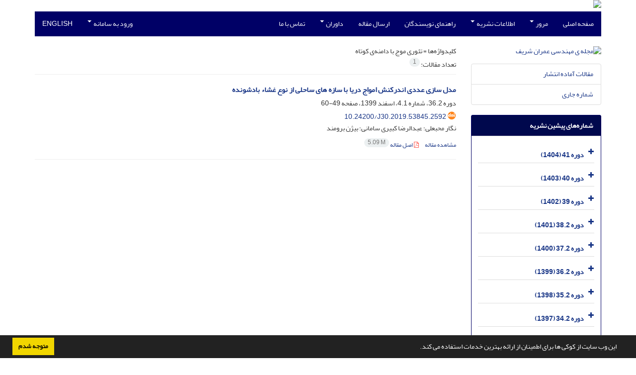

--- FILE ---
content_type: text/html; charset=UTF-8
request_url: https://sjce.journals.sharif.edu/?_action=article&kw=110497&_kw=%D8%AA%D8%A6%D9%88%D8%B1%DB%8C+%D9%85%D9%88%D8%AC+%D8%A8%D8%A7+%D8%AF%D8%A7%D9%85%D9%86%D9%87%E2%80%8C%DB%8C+%DA%A9%D9%88%D8%AA%D8%A7%D9%87
body_size: 6890
content:
<!DOCTYPE html>
<html lang="fa">
	<head>
		<meta charset="utf-8" />
		<title>مجله ی مهندسی عمران شریف - فهرست مقالات</title>

		<!-- favicon -->
		<link rel="shortcut icon" type="image/ico" href="./data/sjce/coversheet/favicon.ico" />

		<!-- mobile settings -->
		<meta name="viewport" content="width=device-width, maximum-scale=1, initial-scale=1, user-scalable=0" />
		<!--[if IE]><meta http-equiv='X-UA-Compatible' content='IE=edge,chrome=1'><![endif]-->

		<!-- user defined metatags -->
					<meta name="keywords" content="مجله ی مهندسی عمران شریف,J30" />
					<meta name="description" content="مجله ی مهندسی عمران شریف (J30)" />
		
		<!-- WEB FONTS : use %7C instead of | (pipe) -->
		<!-- CORE CSS -->
		<link href="./themes/base/front/assets/plugins/bootstrap/css/bootstrap.min.css?v=0.02" rel="stylesheet" type="text/css" />
		<link href="./inc/css/ju_css.css" rel="stylesheet" type="text/css" />
		<link href="./themes/old/front/assets/css/header.css?v=0.015" rel="stylesheet" type="text/css" />
		<!-- RTL CSS -->
		
				<link href=" ./themes/old/front/assets/css/layout-RTL.css??v=0.005" rel="stylesheet" type="text/css" id="rtl_ltr" />
		<link href=" ./themes/base/front/assets/css/RTL-font-Yekan.css" rel="stylesheet" type="text/css" id="rtl_font" />
		

		<!-- user defined metatags-->
				<link href="./data/sjce/coversheet/stl_front.css?v=0.12" rel="stylesheet" type="text/css" />
		
		<!-- Feed-->
		<link rel="alternate" type="application/rss+xml" title="RSS feed" href="./ju.rss" />
		<script type="text/javascript" src="./inc/js/app.js?v=0.1"></script>
		

		<!-- Extra Style Scripts -->
		
		<!-- Extra Script Scripts -->
									<script type="text/javascript">MathJax = {tex: {inlineMath: [['$', '$'], ['\\(','\\)']]}};</script>
												<script type="text/javascript" async src="https://cdn.jsdelivr.net/npm/mathjax@3/es5/tex-chtml.js" ></script>
						</head>
	<body class="rtl lfa">
		<div class="container" id="header">
			<div class="row">
				<div class="col-xs-12 text-center">
								<img src="./data/sjce/coversheet/head_fa.jpg" class="img-responsive text-center" style="display:-webkit-inline-box; width: 100%;" >
								</div>
			</div>
		</div>

		<div class="container">
		<div class="row">

			<div class="col-xs-12 col-lg-12  col-md-12 text-center">
			<nav class="navbar navbar-default noborder nomargin noradius" role="navigation">
            <div class="container-fluid nopadding" >
              <div class="navbar-header" style="background: #FFFFFF;">
                <button type="button" class="navbar-toggle" data-toggle="collapse" data-target="#bs-example-navbar-collapse-1">
                  <span class="sr-only">Toggle navigation</span>
                  <span class="icon-bar"></span>
                  <span class="icon-bar"></span>
                  <span class="icon-bar"></span>
                </button>
                <!-- <a class="navbar-brand" href="#">Brand</a> -->
              </div>

              <!-- Collect the nav links, forms, and other content for toggling -->
              <div class="collapse navbar-collapse nopadding" id="bs-example-navbar-collapse-1">
                <ul class="nav navbar-nav">
								<li><a href="././"> صفحه اصلی</a></li>
							<li class="dropdown">
                    <a href="" class="dropdown-toggle" data-toggle="dropdown">مرور <b class="caret"></b></a>
                    <ul class="dropdown-menu">
											<li><a href="./?_action=current">شماره جاری</a></li>
					<li class="divider margin-bottom-6 margin-top-6"></li>						<li><a href="./browse?_action=issue">بر اساس شماره‌های نشریه</a></li>
					<li class="divider margin-bottom-6 margin-top-6"></li>						<li><a href="./browse?_action=author">بر اساس نویسندگان</a></li>
					<li class="divider margin-bottom-6 margin-top-6"></li>						<li><a href="./browse?_action=subject">بر اساس موضوعات</a></li>
					<li class="divider margin-bottom-6 margin-top-6"></li>						<li><a href="./author.index">نمایه نویسندگان</a></li>
					<li class="divider margin-bottom-6 margin-top-6"></li>						<li><a href="./keyword.index">نمایه کلیدواژه ها</a></li>
					                    </ul>
				</li>
							<li class="dropdown">
                    <a href="" class="dropdown-toggle" data-toggle="dropdown">اطلاعات نشریه <b class="caret"></b></a>
                    <ul class="dropdown-menu">
											<li><a href="./journal/about">درباره نشریه</a></li>
					<li class="divider margin-bottom-6 margin-top-6"></li>						<li><a href="./journal/aim_scope">اهداف و چشم انداز</a></li>
					<li class="divider margin-bottom-6 margin-top-6"></li>						<li><a href="./journal/editorial.board">اعضای هیات تحریریه</a></li>
					<li class="divider margin-bottom-6 margin-top-6"></li>						<li><a href="./journal/process?ethics">اصول اخلاقی انتشار مقاله</a></li>
					<li class="divider margin-bottom-6 margin-top-6"></li>						<li><a href="./journal/indexing">بانک ها و نمایه نامه ها</a></li>
					<li class="divider margin-bottom-6 margin-top-6"></li>						<li><a href="./journal/links">پیوندهای مفید</a></li>
					<li class="divider margin-bottom-6 margin-top-6"></li>						<li><a href="./journal/faq">پرسش‌های متداول</a></li>
					<li class="divider margin-bottom-6 margin-top-6"></li>						<li><a href="./journal/process">فرایند پذیرش مقالات</a></li>
					<li class="divider margin-bottom-6 margin-top-6"></li>						<li><a href="./journal/metrics">اطلاعات آماری نشریه</a></li>
					<li class="divider margin-bottom-6 margin-top-6"></li>						<li><a href="./news"> اخبار و اعلانات</a></li>
					                    </ul>
				</li>
							<li><a href="./journal/authors.note"> راهنمای نویسندگان</a></li>
							<li><a href="./author"> ارسال مقاله</a></li>
							<li class="dropdown">
                    <a href="" class="dropdown-toggle" data-toggle="dropdown">داوران <b class="caret"></b></a>
                    <ul class="dropdown-menu">
											<li><a href="./reviewer?_action=info">راهنمای داوران</a></li>
					<li class="divider margin-bottom-6 margin-top-6"></li>						<li><a href="./page_22.html">عضویت و راهنمای پابلونز</a></li>
					                    </ul>
				</li>
							<li><a href="./journal/contact.us"> تماس با ما</a></li>
						</ul>
			<ul class="nav navbar-nav navbar-right nomargin">
				                  <li class="dropdown">
                    <a href="./contacts" class="dropdown-toggle" data-toggle="dropdown">ورود به سامانه <b class="caret"></b></a>
                    <ul class="dropdown-menu">
                      <li><a href="./contacts">ورود به سامانه</a></li>
                      <li class="divider"></li>
					  <li><a href="./contacts?_action=signup">ثبت نام</a></li>
                    </ul>
				  </li>
									<li><a class="uppercase" onclick="location.assign('https://sjce.journals.sharif.edu/?_action=article&amp;kw=110497&amp;_kw=%D8%AA%D8%A6%D9%88%D8%B1%DB%8C+%D9%85%D9%88%D8%AC+%D8%A8%D8%A7+%D8%AF%D8%A7%D9%85%D9%86%D9%87%E2%80%8C%DB%8C+%DA%A9%D9%88%D8%AA%D8%A7%D9%87&lang=en')" style="cursor: pointer;" >
						English</a>
					</li>
								</ul>
              </div>
              <!-- /.navbar-collapse -->
            </div>
            <!-- /.container-fluid -->
          </nav>
			</div>
		</div>
	</div>
	<!--  MAIN SECTION -->

	<div class="container" >
	<div id="dv_main_cnt">



<section class="no-info-box">

        <div class="row">

            <!-- CENTER -->
            <div class="col-lg-9 col-md-9 col-sm-8 col-lg-push-3 col-md-push-3 col-sm-push-4">

                <!-- Current Issue -->  
                <div>

                                            <div class="weight-200 nomargin-top">
                            <i class="et-layers"></i> <span class="">کلیدواژه‌ها = <span>تئوری موج با دامنه‌ی کوتاه</span></span> 
                        </div>
                    					<div class="page-header margin-top-3" id="dv_ar_count">تعداد مقالات: <span class="badge badge-light">1</span></div>
					
                    <div class="margin-top-10">
                        

    <div class=''>    
    <h5 class="margin-bottom-6 list-article-title rtl">
                <a class="tag_a" href="article_21839.html">مدل سازی عددی اندرکنش امواج دریا با سازه های ساحلی از نوع غشاء بادشونده</a>
    </h5>

    
            <p class="margin-bottom-3">دوره 36.2، شماره 4.1، اسفند 1399، صفحه <span >49-60</span></p>
    
            <p class="margin-bottom-3 rtl" id="ar_doi"><i class="ai ai-doi size-18 text-orange"></i> <span dir="ltr"><a href="https://doi.org/10.24200/j30.2019.53845.2592" >10.24200/j30.2019.53845.2592</a></span></p>
    
            <p class="margin-bottom-3 rtl" >نگار  محبعلی؛ عبدالرضا  کبیری سامانی؛ بیژن  برومند</p>
        
    <ul class="list-inline size-12 margin-top-10 margin-bottom-3 size-14">
	<li style="display: inline;padding:5px"><a href="./article_21839.html" >مشاهده مقاله</a></li>
	        <li><a href="./article_21839_54b983ed85bcd479bc3f5ba0ab888ecd.pdf" target="_blank" class="pdf_link"><i class="fa fa-file-pdf-o text-red" ></i> اصل مقاله <span dir="ltr" class="badge badge-light">5.09 M</span></a></li>
        </ul>
    <hr>
</div>

                    </div>
                </div>
                

            </div>
            <!-- /CENTER -->

            <!-- LEFT -->
            <div class="col-lg-3 col-md-3 col-sm-4 col-lg-pull-9 col-md-pull-9 col-sm-pull-8">

                    <!-- Cover -->
	<div class="item-box nomargin-top">
		<a href="javascript:loadModal('مجله ی مهندسی عمران شریف', './data/sjce/coversheet/191760267846.jpg')">
			<img src="data/sjce/coversheet/191760267846.jpg" alt="مجله ی مهندسی عمران شریف" style="width: 100%;">
		</a>
	</div>
<div class="margin-top-10">
<ul class="list-group list-group-bordered list-group-noicon">
	<li class="list-group-item"><a href="./?_action=press&amp;issue=-1&amp;_is=مقالات آماده انتشار">مقالات آماده انتشار</a></li>
	<li class="list-group-item"><a href="./?_action=current&amp;_is=شماره جاری">شماره جاری</a></li>
</ul>
</div>
<div class="panel panel-default my_panel-default ">
	<div class="panel-heading">
		<h3 class="panel-title">شماره‌های پیشین نشریه</h3>
	</div>
	<div class="panel-body padding-3">
	
        <div class="accordion padding-10" id="accordion_arch">
    		    		<div class="card">
                <div class="card-header bold" id="heading1353">
                    <a  class="btn btn-link padding-0 padding-top-5 " data-toggle="collapse" data-target="#dvIss_1353" onclick="loadIssues(1353)" id="al_1353"><i class="fa fa-plus"></i></a>
                    <a href="./volume_1353.html"> دوره 41 (1404)</a>									
                </div>
                <div id="dvIss_1353" class="collapse card-cnt " aria-labelledby="heading1353" data-parent="#accordion_arch">
    			                </div>
            </div>
                		<div class="card">
                <div class="card-header bold" id="heading1324">
                    <a  class="btn btn-link padding-0 padding-top-5 " data-toggle="collapse" data-target="#dvIss_1324" onclick="loadIssues(1324)" id="al_1324"><i class="fa fa-plus"></i></a>
                    <a href="./volume_1324.html"> دوره 40 (1403)</a>									
                </div>
                <div id="dvIss_1324" class="collapse card-cnt " aria-labelledby="heading1324" data-parent="#accordion_arch">
    			                </div>
            </div>
                		<div class="card">
                <div class="card-header bold" id="heading1279">
                    <a  class="btn btn-link padding-0 padding-top-5 " data-toggle="collapse" data-target="#dvIss_1279" onclick="loadIssues(1279)" id="al_1279"><i class="fa fa-plus"></i></a>
                    <a href="./volume_1279.html"> دوره 39 (1402)</a>									
                </div>
                <div id="dvIss_1279" class="collapse card-cnt " aria-labelledby="heading1279" data-parent="#accordion_arch">
    			                </div>
            </div>
                		<div class="card">
                <div class="card-header bold" id="heading1236">
                    <a  class="btn btn-link padding-0 padding-top-5 " data-toggle="collapse" data-target="#dvIss_1236" onclick="loadIssues(1236)" id="al_1236"><i class="fa fa-plus"></i></a>
                    <a href="./volume_1236.html"> دوره 38.2 (1401)</a>									
                </div>
                <div id="dvIss_1236" class="collapse card-cnt " aria-labelledby="heading1236" data-parent="#accordion_arch">
    			                </div>
            </div>
                		<div class="card">
                <div class="card-header bold" id="heading1151">
                    <a  class="btn btn-link padding-0 padding-top-5 " data-toggle="collapse" data-target="#dvIss_1151" onclick="loadIssues(1151)" id="al_1151"><i class="fa fa-plus"></i></a>
                    <a href="./volume_1151.html"> دوره 37.2 (1400)</a>									
                </div>
                <div id="dvIss_1151" class="collapse card-cnt " aria-labelledby="heading1151" data-parent="#accordion_arch">
    			                </div>
            </div>
                		<div class="card">
                <div class="card-header bold" id="heading1142">
                    <a  class="btn btn-link padding-0 padding-top-5 " data-toggle="collapse" data-target="#dvIss_1142" onclick="loadIssues(1142)" id="al_1142"><i class="fa fa-plus"></i></a>
                    <a href="./volume_1142.html"> دوره 36.2 (1399)</a>									
                </div>
                <div id="dvIss_1142" class="collapse card-cnt " aria-labelledby="heading1142" data-parent="#accordion_arch">
    			                </div>
            </div>
                		<div class="card">
                <div class="card-header bold" id="heading1090">
                    <a  class="btn btn-link padding-0 padding-top-5 " data-toggle="collapse" data-target="#dvIss_1090" onclick="loadIssues(1090)" id="al_1090"><i class="fa fa-plus"></i></a>
                    <a href="./volume_1090.html"> دوره 35.2 (1398)</a>									
                </div>
                <div id="dvIss_1090" class="collapse card-cnt " aria-labelledby="heading1090" data-parent="#accordion_arch">
    			                </div>
            </div>
                		<div class="card">
                <div class="card-header bold" id="heading1036">
                    <a  class="btn btn-link padding-0 padding-top-5 " data-toggle="collapse" data-target="#dvIss_1036" onclick="loadIssues(1036)" id="al_1036"><i class="fa fa-plus"></i></a>
                    <a href="./volume_1036.html"> دوره 34.2 (1397)</a>									
                </div>
                <div id="dvIss_1036" class="collapse card-cnt " aria-labelledby="heading1036" data-parent="#accordion_arch">
    			                </div>
            </div>
                		<div class="card">
                <div class="card-header bold" id="heading145">
                    <a  class="btn btn-link padding-0 padding-top-5 " data-toggle="collapse" data-target="#dvIss_145" onclick="loadIssues(145)" id="al_145"><i class="fa fa-plus"></i></a>
                    <a href="./volume_145.html"> دوره 33.2 (1396)</a>									
                </div>
                <div id="dvIss_145" class="collapse card-cnt " aria-labelledby="heading145" data-parent="#accordion_arch">
    			                </div>
            </div>
                		<div class="card">
                <div class="card-header bold" id="heading104">
                    <a  class="btn btn-link padding-0 padding-top-5 " data-toggle="collapse" data-target="#dvIss_104" onclick="loadIssues(104)" id="al_104"><i class="fa fa-plus"></i></a>
                    <a href="./volume_104.html"> دوره 32.2 (1395)</a>									
                </div>
                <div id="dvIss_104" class="collapse card-cnt " aria-labelledby="heading104" data-parent="#accordion_arch">
    			                </div>
            </div>
                		<div class="card">
                <div class="card-header bold" id="heading95">
                    <a  class="btn btn-link padding-0 padding-top-5 " data-toggle="collapse" data-target="#dvIss_95" onclick="loadIssues(95)" id="al_95"><i class="fa fa-plus"></i></a>
                    <a href="./volume_95.html"> دوره 31.2 (1394)</a>									
                </div>
                <div id="dvIss_95" class="collapse card-cnt " aria-labelledby="heading95" data-parent="#accordion_arch">
    			                </div>
            </div>
                		<div class="card">
                <div class="card-header bold" id="heading87">
                    <a  class="btn btn-link padding-0 padding-top-5 " data-toggle="collapse" data-target="#dvIss_87" onclick="loadIssues(87)" id="al_87"><i class="fa fa-plus"></i></a>
                    <a href="./volume_87.html"> دوره 2-30 (1393)</a>									
                </div>
                <div id="dvIss_87" class="collapse card-cnt " aria-labelledby="heading87" data-parent="#accordion_arch">
    			                </div>
            </div>
                		<div class="card">
                <div class="card-header bold" id="heading80">
                    <a  class="btn btn-link padding-0 padding-top-5 " data-toggle="collapse" data-target="#dvIss_80" onclick="loadIssues(80)" id="al_80"><i class="fa fa-plus"></i></a>
                    <a href="./volume_80.html"> دوره 2-29 (1392)</a>									
                </div>
                <div id="dvIss_80" class="collapse card-cnt " aria-labelledby="heading80" data-parent="#accordion_arch">
    			                </div>
            </div>
                		<div class="card">
                <div class="card-header bold" id="heading74">
                    <a  class="btn btn-link padding-0 padding-top-5 " data-toggle="collapse" data-target="#dvIss_74" onclick="loadIssues(74)" id="al_74"><i class="fa fa-plus"></i></a>
                    <a href="./volume_74.html"> دوره 2-28 (1391)</a>									
                </div>
                <div id="dvIss_74" class="collapse card-cnt " aria-labelledby="heading74" data-parent="#accordion_arch">
    			                </div>
            </div>
                		<div class="card">
                <div class="card-header bold" id="heading69">
                    <a  class="btn btn-link padding-0 padding-top-5 " data-toggle="collapse" data-target="#dvIss_69" onclick="loadIssues(69)" id="al_69"><i class="fa fa-plus"></i></a>
                    <a href="./volume_69.html"> دوره 2-27 (1390)</a>									
                </div>
                <div id="dvIss_69" class="collapse card-cnt " aria-labelledby="heading69" data-parent="#accordion_arch">
    			                </div>
            </div>
                		<div class="card">
                <div class="card-header bold" id="heading4">
                    <a  class="btn btn-link padding-0 padding-top-5 " data-toggle="collapse" data-target="#dvIss_4" onclick="loadIssues(4)" id="al_4"><i class="fa fa-plus"></i></a>
                    <a href="./volume_4.html"> دوره 2-26 (1389)</a>									
                </div>
                <div id="dvIss_4" class="collapse card-cnt " aria-labelledby="heading4" data-parent="#accordion_arch">
    			                </div>
            </div>
                		<div class="card">
                <div class="card-header bold" id="heading1">
                    <a  class="btn btn-link padding-0 padding-top-5 " data-toggle="collapse" data-target="#dvIss_1" onclick="loadIssues(1)" id="al_1"><i class="fa fa-plus"></i></a>
                    <a href="./volume_1.html"> دوره 25 (1388)</a>									
                </div>
                <div id="dvIss_1" class="collapse card-cnt " aria-labelledby="heading1" data-parent="#accordion_arch">
    			                </div>
            </div>
                		<div class="card">
                <div class="card-header bold" id="heading10">
                    <a  class="btn btn-link padding-0 padding-top-5 " data-toggle="collapse" data-target="#dvIss_10" onclick="loadIssues(10)" id="al_10"><i class="fa fa-plus"></i></a>
                    <a href="./volume_10.html"> دوره 24 (1387)</a>									
                </div>
                <div id="dvIss_10" class="collapse card-cnt " aria-labelledby="heading10" data-parent="#accordion_arch">
    			                </div>
            </div>
                		<div class="card">
                <div class="card-header bold" id="heading6">
                    <a  class="btn btn-link padding-0 padding-top-5 " data-toggle="collapse" data-target="#dvIss_6" onclick="loadIssues(6)" id="al_6"><i class="fa fa-plus"></i></a>
                    <a href="./volume_6.html"> دوره 23 (1386)</a>									
                </div>
                <div id="dvIss_6" class="collapse card-cnt " aria-labelledby="heading6" data-parent="#accordion_arch">
    			                </div>
            </div>
                		<div class="card">
                <div class="card-header bold" id="heading34">
                    <a  class="btn btn-link padding-0 padding-top-5 " data-toggle="collapse" data-target="#dvIss_34" onclick="loadIssues(34)" id="al_34"><i class="fa fa-plus"></i></a>
                    <a href="./volume_34.html"> دوره 22 (1385)</a>									
                </div>
                <div id="dvIss_34" class="collapse card-cnt " aria-labelledby="heading34" data-parent="#accordion_arch">
    			                </div>
            </div>
                		<div class="card">
                <div class="card-header bold" id="heading29">
                    <a  class="btn btn-link padding-0 padding-top-5 " data-toggle="collapse" data-target="#dvIss_29" onclick="loadIssues(29)" id="al_29"><i class="fa fa-plus"></i></a>
                    <a href="./volume_29.html"> دوره 21 (1384)</a>									
                </div>
                <div id="dvIss_29" class="collapse card-cnt " aria-labelledby="heading29" data-parent="#accordion_arch">
    			                </div>
            </div>
                		<div class="card">
                <div class="card-header bold" id="heading26">
                    <a  class="btn btn-link padding-0 padding-top-5 " data-toggle="collapse" data-target="#dvIss_26" onclick="loadIssues(26)" id="al_26"><i class="fa fa-plus"></i></a>
                    <a href="./volume_26.html"> دوره 20 (1383)</a>									
                </div>
                <div id="dvIss_26" class="collapse card-cnt " aria-labelledby="heading26" data-parent="#accordion_arch">
    			                </div>
            </div>
                		<div class="card">
                <div class="card-header bold" id="heading22">
                    <a  class="btn btn-link padding-0 padding-top-5 " data-toggle="collapse" data-target="#dvIss_22" onclick="loadIssues(22)" id="al_22"><i class="fa fa-plus"></i></a>
                    <a href="./volume_22.html"> دوره 19 (1382)</a>									
                </div>
                <div id="dvIss_22" class="collapse card-cnt " aria-labelledby="heading22" data-parent="#accordion_arch">
    			                </div>
            </div>
                		<div class="card">
                <div class="card-header bold" id="heading20">
                    <a  class="btn btn-link padding-0 padding-top-5 " data-toggle="collapse" data-target="#dvIss_20" onclick="loadIssues(20)" id="al_20"><i class="fa fa-plus"></i></a>
                    <a href="./volume_20.html"> دوره 18 (1381)</a>									
                </div>
                <div id="dvIss_20" class="collapse card-cnt " aria-labelledby="heading20" data-parent="#accordion_arch">
    			                </div>
            </div>
                		<div class="card">
                <div class="card-header bold" id="heading18">
                    <a  class="btn btn-link padding-0 padding-top-5 " data-toggle="collapse" data-target="#dvIss_18" onclick="loadIssues(18)" id="al_18"><i class="fa fa-plus"></i></a>
                    <a href="./volume_18.html"> دوره 17 (1380)</a>									
                </div>
                <div id="dvIss_18" class="collapse card-cnt " aria-labelledby="heading18" data-parent="#accordion_arch">
    			                </div>
            </div>
                		<div class="card">
                <div class="card-header bold" id="heading39">
                    <a  class="btn btn-link padding-0 padding-top-5 " data-toggle="collapse" data-target="#dvIss_39" onclick="loadIssues(39)" id="al_39"><i class="fa fa-plus"></i></a>
                    <a href="./volume_39.html"> دوره 16 (1379)</a>									
                </div>
                <div id="dvIss_39" class="collapse card-cnt " aria-labelledby="heading39" data-parent="#accordion_arch">
    			                </div>
            </div>
                		<div class="card">
                <div class="card-header bold" id="heading41">
                    <a  class="btn btn-link padding-0 padding-top-5 " data-toggle="collapse" data-target="#dvIss_41" onclick="loadIssues(41)" id="al_41"><i class="fa fa-plus"></i></a>
                    <a href="./volume_41.html"> دوره 15 (1378)</a>									
                </div>
                <div id="dvIss_41" class="collapse card-cnt " aria-labelledby="heading41" data-parent="#accordion_arch">
    			                </div>
            </div>
                		<div class="card">
                <div class="card-header bold" id="heading44">
                    <a  class="btn btn-link padding-0 padding-top-5 " data-toggle="collapse" data-target="#dvIss_44" onclick="loadIssues(44)" id="al_44"><i class="fa fa-plus"></i></a>
                    <a href="./volume_44.html"> دوره 14 (1377)</a>									
                </div>
                <div id="dvIss_44" class="collapse card-cnt " aria-labelledby="heading44" data-parent="#accordion_arch">
    			                </div>
            </div>
                		<div class="card">
                <div class="card-header bold" id="heading46">
                    <a  class="btn btn-link padding-0 padding-top-5 " data-toggle="collapse" data-target="#dvIss_46" onclick="loadIssues(46)" id="al_46"><i class="fa fa-plus"></i></a>
                    <a href="./volume_46.html"> دوره 13 (1376)</a>									
                </div>
                <div id="dvIss_46" class="collapse card-cnt " aria-labelledby="heading46" data-parent="#accordion_arch">
    			                </div>
            </div>
                		<div class="card">
                <div class="card-header bold" id="heading48">
                    <a  class="btn btn-link padding-0 padding-top-5 " data-toggle="collapse" data-target="#dvIss_48" onclick="loadIssues(48)" id="al_48"><i class="fa fa-plus"></i></a>
                    <a href="./volume_48.html"> دوره 12 (1375)</a>									
                </div>
                <div id="dvIss_48" class="collapse card-cnt " aria-labelledby="heading48" data-parent="#accordion_arch">
    			                </div>
            </div>
                		<div class="card">
                <div class="card-header bold" id="heading51">
                    <a  class="btn btn-link padding-0 padding-top-5 " data-toggle="collapse" data-target="#dvIss_51" onclick="loadIssues(51)" id="al_51"><i class="fa fa-plus"></i></a>
                    <a href="./volume_51.html"> دوره 11 (1374)</a>									
                </div>
                <div id="dvIss_51" class="collapse card-cnt " aria-labelledby="heading51" data-parent="#accordion_arch">
    			                </div>
            </div>
                		<div class="card">
                <div class="card-header bold" id="heading54">
                    <a  class="btn btn-link padding-0 padding-top-5 " data-toggle="collapse" data-target="#dvIss_54" onclick="loadIssues(54)" id="al_54"><i class="fa fa-plus"></i></a>
                    <a href="./volume_54.html"> دوره 10 (1373)</a>									
                </div>
                <div id="dvIss_54" class="collapse card-cnt " aria-labelledby="heading54" data-parent="#accordion_arch">
    			                </div>
            </div>
                		<div class="card">
                <div class="card-header bold" id="heading57">
                    <a  class="btn btn-link padding-0 padding-top-5 " data-toggle="collapse" data-target="#dvIss_57" onclick="loadIssues(57)" id="al_57"><i class="fa fa-plus"></i></a>
                    <a href="./volume_57.html"> دوره 9 (1372)</a>									
                </div>
                <div id="dvIss_57" class="collapse card-cnt " aria-labelledby="heading57" data-parent="#accordion_arch">
    			                </div>
            </div>
                		<div class="card">
                <div class="card-header bold" id="heading61">
                    <a  class="btn btn-link padding-0 padding-top-5 " data-toggle="collapse" data-target="#dvIss_61" onclick="loadIssues(61)" id="al_61"><i class="fa fa-plus"></i></a>
                    <a href="./volume_61.html"> دوره 8 (1371)</a>									
                </div>
                <div id="dvIss_61" class="collapse card-cnt " aria-labelledby="heading61" data-parent="#accordion_arch">
    			                </div>
            </div>
                    </div>
    </div>
</div>

            </div>
            <!-- /LEFT -->

        </div>

</section>

		</div>
		</div>
        <!-- /MAIN CONTENT -->

			<!-- Subscribe -->
			<section class="alternate padding-xxs">

			</section>
			<!-- /Subscribe -->



			<!-- FOOTER -->
			<div class="container">
			<footer id="footer">
			<div class="scrollup" id="scroll" href="#"><span></span></div>
				

					<div class="row">

						<div class="col-md-2">

							<!-- Links -->
							<h4 class="">دسترسی سریع</h4>
							<ul class="footer-links list-unstyled">
                                <li id="fli_home"><a href="./">صفحه اصلی</a></li>
                                <li id="fli_about"><a href="./journal/about">درباره نشریه</a></li>
                                <li id="fli_Edb"><a href="./journal/editorial.board">اعضای هیات تحریریه</a></li>
                                <li id="fli_submit"><a href="./author">ارسال مقاله</a></li>
                                                                <li id="fli_contactus"><a href="./journal/contact.us">تماس با ما</a></li>
                                <li id="fli_sitemap"><a href="./sitemap.xml?usr">نقشه سایت</a></li>
							</ul>
							<!-- /Links -->

						</div>

						<div class="col-md-3">

							<!-- Latest News -->
							<h4 class="">آخرین اخبار</h4>
							<ul class="footer-posts list-unstyled">
																	<li>
									<a href="./news?newsCode=128">کسب رتبه الف مجله مهندسی عمران شریف از وزارت عتف در ارزیابی سال 1403</a>
									<small class="ltr">1404-08-18</small>
								</li>
																	<li>
									<a href="./news?newsCode=119">کسب رتبه الف مجله مهندسی عمران شریف از وزارت عتف در ارزیابی سال 1402</a>
									<small class="ltr">1403-05-20</small>
								</li>
																	<li>
									<a href="./news?newsCode=115">DOI</a>
									<small class="ltr">1396-01-01</small>
								</li>
																	<li>
									<a href="./news?newsCode=1">مجله ی علمی و پژوهشی &laquo;شریف&raquo; توسط مؤسسه انتشاراتی اسپیرینگر آنلاین شد</a>
									<small class="ltr">1391-08-14</small>
								</li>
																	<li>
									<a href="./news?newsCode=117">دسترسی به فایل کامل مقالات برای علاقه مندان و خوانندگان به صورت آزاد و رایگان است.</a>
									<small class="ltr">1373-01-01</small>
								</li>
															</ul>
							<!-- /Latest News -->

						</div>

						<div class="col-md-3">

							<!-- Footer Note -->
							<div><p><a href="http://creativecommons.org/licenses/by/4.0/" rel="license"><img style="border-width: 0;" src="https://i.creativecommons.org/l/by/4.0/88x31.png" alt="Creative Commons License" /> &nbsp;<img src="data/sjce/news/download_(1).png" alt="" width="23" height="36" /></a><br />This work is licensed under a <a href="http://creativecommons.org/licenses/by/4.0/" rel="license">Creative Commons Attribution 4.0 International License</a>.</p>
<div id="eJOY__extension_root" class="eJOY__extension_root_class" style="all: unset;"></div></div>
							<!-- /Footer Note -->

						</div>





						<div class="col-md-4">

							<!-- Newsletter Form -->
							<h4 class="">اشتراک خبرنامه</h4>
							<p>برای دریافت اخبار و اطلاعیه های مهم نشریه در خبرنامه نشریه مشترک شوید.</p>

							<form class="validate" action="" method="post" data-success="پست الکترونیکی شما با موفقیت ثبت شد." data-toastr-position="bottom-right">
																<input type="hidden" name="_token" value="9589ca11ddb42628992528a3efdc6e34405c10f4ef27ce89"/>
								<div class="input-group">
									<span class="input-group-addon"><i class="fa fa-envelope"></i></span>
									<input type="email" id="email" name="email" required="required" class="form-control required sbs_email" placeholder="پست الکترونیکی را وارد کنید" oninvalid="this.setCustomValidity('پست الکترونیکی را به درستی وارد کنید.')" oninput="this.setCustomValidity('')">
									<span class="input-group-btn">
										<button class="btn btn-primary mybtn" type="submit">اشتراک</button>
									</span>
								</div>
							</form>
							<!-- /Newsletter Form -->

							<!-- Social Icons -->
							<div class="margin-top-20">
																<a class="noborder" href="" target="_blank" class="social-icon social-icon-border social-facebook pull-left block"  data-toggle="tooltip" data-placement="top" title="Facebook">
									<i class="fa fa-facebook-square" aria-hidden="true"></i>									
									</a>
																		<a class="noborder" href="" target="_blank" class="social-icon social-icon-border social-facebook pull-left block"  data-toggle="tooltip" data-placement="top" title="Twitter">
									<i class="fa fa-twitter-square" aria-hidden="true"></i>									
									</a>
																		<a class="noborder" href="https://www.linkedin.com/in/sharif-journal-of-civil-engineering-756b9b277/" target="_blank" class="social-icon social-icon-border social-facebook pull-left block"  data-toggle="tooltip" data-placement="top" title="Linkedin">
									<i class="fa fa-linkedin-square" aria-hidden="true"></i>									
									</a>
																	<a class="noborder" href="./ju.rss" class="social-icon social-icon-border social-rss pull-left block" data-toggle="tooltip" data-placement="top" title="Rss"><i class="fa fa-rss-square" aria-hidden="true"></i></a>
							</div>
						</div>

					</div>

				<div class="copyright" style="position: relative">

						<ul class="nomargin list-inline mobile-block">
							<li>&copy; سامانه مدیریت نشریات علمی. <span id='sp_crt'>طراحی و پیاده سازی از <a target='_blank' href='https://www.sinaweb.net/'>سیناوب</a></span></li>
						</ul>

				</div>
			</footer>
							</div>
			<!-- /FOOTER -->

		</div>
		<!-- /wrapper -->


		<!-- SCROLL TO TOP -->
		<a href="#" id="toTop_old"></a>


		<!-- PRELOADER -->
		<div id="preloader">
			<div class="inner">
				<span class="loader"></span>
			</div>
		</div><!-- /PRELOADER -->


		<!-- JAVASCRIPT FILES -->
		<!-- user defined scripts-->
		
		<!-- Extra Script Scripts -->
		
<script type="text/javascript">
    $('ul.nav li.dropdown').hover(function() {
    	if (window.matchMedia('(max-width: 767px)').matches) return;
    	$(this).find('.dropdown-menu').stop(true, true).delay(200).fadeIn(500);
    }, function() {
    	if (window.matchMedia('(max-width: 767px)').matches) return;
    	$(this).find('.dropdown-menu').stop(true, true).delay(200).fadeOut(500);
    });
    
    var btn = $('#toTop_old');
    
    $(window).scroll(function() {
      if ($(window).scrollTop() > 300) {
        btn.addClass('show');
      } else {
        btn.removeClass('show');
      }
    });
    
    btn.on('click', function(e) {
      e.preventDefault();
      $('html, body').animate({scrollTop:0}, '300');
    });
    
    window.cookieconsent.initialise({
      "palette": {
        "popup": {
          "background": "#222"
        },
        "button": {
          "background": "#f1d600"
        }
      },
      "content": {
    	    "message": "این وب سایت از کوکی ها برای اطمینان از ارائه بهترین خدمات استفاده می کند.",
    	    "dismiss": "متوجه شدم",
    	    "link": ""
    	  }	
    });
</script>


	</body>
</html><div id="actn_modal" class="modal fade" tabindex="-1">
	<div id="" class="modal-dialog modal-dialog madal-aw">
		<div class="modal-content">
			<div class="modal-header">
				<button type="button" class="close pull-right" data-dismiss="modal" aria-hidden="true" href="#lost">&times;</button>
				<h5 class="modal-title"></h5>
			</div>
			<div class="modal-body"></div>
			<div class="modal-footer"></div>
		</div>
	</div>
</div>

